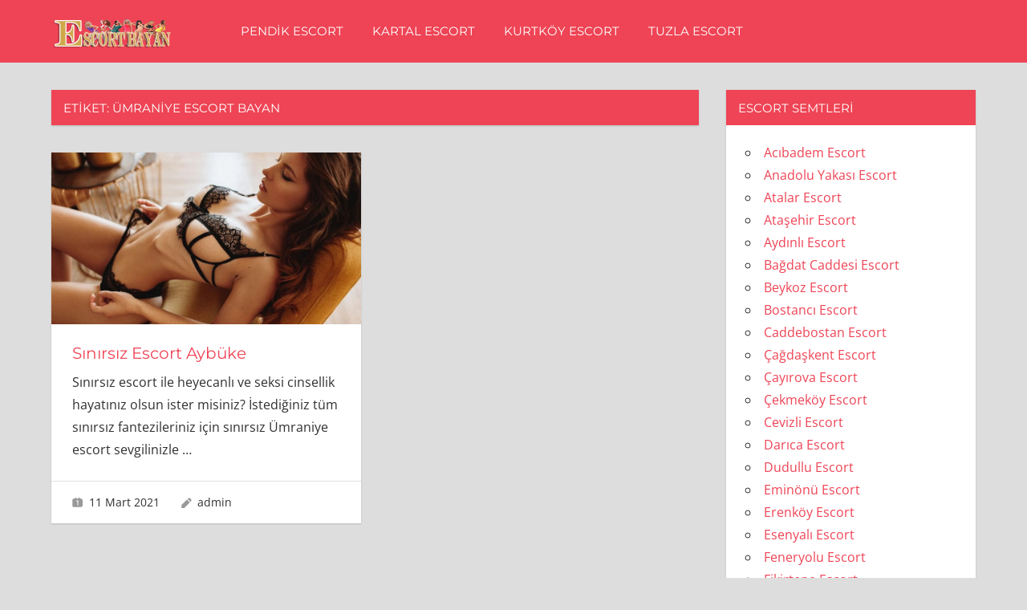

--- FILE ---
content_type: text/html; charset=UTF-8
request_url: http://www.pendikescort.net/etiket/umraniye-escort-bayan/
body_size: 9123
content:
<!DOCTYPE html>
<html lang="tr">

<head>
<meta charset="UTF-8">
<meta name="viewport" content="width=device-width, initial-scale=1">
<link rel="profile" href="http://gmpg.org/xfn/11">
<link rel="pingback" href="http://www.pendikescort.net/xmlrpc.php">

<title>Etiket: ümraniye escort bayan &bull; istanbul escort</title>
	<style>img:is([sizes="auto" i], [sizes^="auto," i]) { contain-intrinsic-size: 3000px 1500px }</style>
	
<!-- The SEO Framework Sybre Waaijer tarafından -->
<meta name="robots" content="max-snippet:-1,max-image-preview:large,max-video-preview:-1" />
<link rel="canonical" href="http://www.pendikescort.net/etiket/umraniye-escort-bayan/" />
<meta property="og:type" content="website" />
<meta property="og:locale" content="tr_TR" />
<meta property="og:site_name" content="istanbul escort" />
<meta property="og:title" content="Etiket: ümraniye escort bayan" />
<meta property="og:url" content="http://www.pendikescort.net/etiket/umraniye-escort-bayan/" />
<meta property="og:image" content="http://www.pendikescort.net/wp-content/uploads/2021/11/escortbayan.png" />
<meta property="og:image:width" content="300" />
<meta property="og:image:height" content="80" />
<meta property="og:image:alt" content="escort bayan" />
<meta name="twitter:card" content="summary_large_image" />
<meta name="twitter:title" content="Etiket: ümraniye escort bayan" />
<meta name="twitter:image" content="http://www.pendikescort.net/wp-content/uploads/2021/11/escortbayan.png" />
<meta name="twitter:image:alt" content="escort bayan" />
<script type="application/ld+json">{"@context":"https://schema.org","@graph":[{"@type":"WebSite","@id":"http://www.pendikescort.net/#/schema/WebSite","url":"http://www.pendikescort.net/","name":"istanbul escort","inLanguage":"tr","potentialAction":{"@type":"SearchAction","target":{"@type":"EntryPoint","urlTemplate":"http://www.pendikescort.net/search/{search_term_string}/"},"query-input":"required name=search_term_string"},"publisher":{"@type":"Organization","@id":"http://www.pendikescort.net/#/schema/Organization","name":"istanbul escort","url":"http://www.pendikescort.net/","logo":{"@type":"ImageObject","url":"http://www.pendikescort.net/wp-content/uploads/2021/11/escortbayan.png","contentUrl":"http://www.pendikescort.net/wp-content/uploads/2021/11/escortbayan.png","width":300,"height":80,"inLanguage":"tr","caption":"escort bayan"}}},{"@type":"CollectionPage","@id":"http://www.pendikescort.net/etiket/umraniye-escort-bayan/","url":"http://www.pendikescort.net/etiket/umraniye-escort-bayan/","name":"Etiket: ümraniye escort bayan &bull; istanbul escort","inLanguage":"tr","isPartOf":{"@id":"http://www.pendikescort.net/#/schema/WebSite"},"breadcrumb":{"@type":"BreadcrumbList","@id":"http://www.pendikescort.net/#/schema/BreadcrumbList","itemListElement":[{"@type":"ListItem","position":1,"item":"http://www.pendikescort.net/","name":"istanbul escort"},{"@type":"ListItem","position":2,"name":"Etiket: ümraniye escort bayan"}]}}]}</script>
<!-- / The SEO Framework Sybre Waaijer tarafından | 3.63ms meta | 2.89ms boot -->

<link rel="alternate" type="application/rss+xml" title="istanbul escort &raquo; akışı" href="http://www.pendikescort.net/feed/" />
<link rel="alternate" type="application/rss+xml" title="istanbul escort &raquo; yorum akışı" href="http://www.pendikescort.net/comments/feed/" />
<link rel="alternate" type="application/rss+xml" title="istanbul escort &raquo; ümraniye escort bayan etiket akışı" href="http://www.pendikescort.net/etiket/umraniye-escort-bayan/feed/" />
<script type="text/javascript">
/* <![CDATA[ */
window._wpemojiSettings = {"baseUrl":"https:\/\/s.w.org\/images\/core\/emoji\/16.0.1\/72x72\/","ext":".png","svgUrl":"https:\/\/s.w.org\/images\/core\/emoji\/16.0.1\/svg\/","svgExt":".svg","source":{"concatemoji":"http:\/\/www.pendikescort.net\/wp-includes\/js\/wp-emoji-release.min.js?ver=6.8.3"}};
/*! This file is auto-generated */
!function(s,n){var o,i,e;function c(e){try{var t={supportTests:e,timestamp:(new Date).valueOf()};sessionStorage.setItem(o,JSON.stringify(t))}catch(e){}}function p(e,t,n){e.clearRect(0,0,e.canvas.width,e.canvas.height),e.fillText(t,0,0);var t=new Uint32Array(e.getImageData(0,0,e.canvas.width,e.canvas.height).data),a=(e.clearRect(0,0,e.canvas.width,e.canvas.height),e.fillText(n,0,0),new Uint32Array(e.getImageData(0,0,e.canvas.width,e.canvas.height).data));return t.every(function(e,t){return e===a[t]})}function u(e,t){e.clearRect(0,0,e.canvas.width,e.canvas.height),e.fillText(t,0,0);for(var n=e.getImageData(16,16,1,1),a=0;a<n.data.length;a++)if(0!==n.data[a])return!1;return!0}function f(e,t,n,a){switch(t){case"flag":return n(e,"\ud83c\udff3\ufe0f\u200d\u26a7\ufe0f","\ud83c\udff3\ufe0f\u200b\u26a7\ufe0f")?!1:!n(e,"\ud83c\udde8\ud83c\uddf6","\ud83c\udde8\u200b\ud83c\uddf6")&&!n(e,"\ud83c\udff4\udb40\udc67\udb40\udc62\udb40\udc65\udb40\udc6e\udb40\udc67\udb40\udc7f","\ud83c\udff4\u200b\udb40\udc67\u200b\udb40\udc62\u200b\udb40\udc65\u200b\udb40\udc6e\u200b\udb40\udc67\u200b\udb40\udc7f");case"emoji":return!a(e,"\ud83e\udedf")}return!1}function g(e,t,n,a){var r="undefined"!=typeof WorkerGlobalScope&&self instanceof WorkerGlobalScope?new OffscreenCanvas(300,150):s.createElement("canvas"),o=r.getContext("2d",{willReadFrequently:!0}),i=(o.textBaseline="top",o.font="600 32px Arial",{});return e.forEach(function(e){i[e]=t(o,e,n,a)}),i}function t(e){var t=s.createElement("script");t.src=e,t.defer=!0,s.head.appendChild(t)}"undefined"!=typeof Promise&&(o="wpEmojiSettingsSupports",i=["flag","emoji"],n.supports={everything:!0,everythingExceptFlag:!0},e=new Promise(function(e){s.addEventListener("DOMContentLoaded",e,{once:!0})}),new Promise(function(t){var n=function(){try{var e=JSON.parse(sessionStorage.getItem(o));if("object"==typeof e&&"number"==typeof e.timestamp&&(new Date).valueOf()<e.timestamp+604800&&"object"==typeof e.supportTests)return e.supportTests}catch(e){}return null}();if(!n){if("undefined"!=typeof Worker&&"undefined"!=typeof OffscreenCanvas&&"undefined"!=typeof URL&&URL.createObjectURL&&"undefined"!=typeof Blob)try{var e="postMessage("+g.toString()+"("+[JSON.stringify(i),f.toString(),p.toString(),u.toString()].join(",")+"));",a=new Blob([e],{type:"text/javascript"}),r=new Worker(URL.createObjectURL(a),{name:"wpTestEmojiSupports"});return void(r.onmessage=function(e){c(n=e.data),r.terminate(),t(n)})}catch(e){}c(n=g(i,f,p,u))}t(n)}).then(function(e){for(var t in e)n.supports[t]=e[t],n.supports.everything=n.supports.everything&&n.supports[t],"flag"!==t&&(n.supports.everythingExceptFlag=n.supports.everythingExceptFlag&&n.supports[t]);n.supports.everythingExceptFlag=n.supports.everythingExceptFlag&&!n.supports.flag,n.DOMReady=!1,n.readyCallback=function(){n.DOMReady=!0}}).then(function(){return e}).then(function(){var e;n.supports.everything||(n.readyCallback(),(e=n.source||{}).concatemoji?t(e.concatemoji):e.wpemoji&&e.twemoji&&(t(e.twemoji),t(e.wpemoji)))}))}((window,document),window._wpemojiSettings);
/* ]]> */
</script>
<link rel='stylesheet' id='napoli-theme-fonts-css' href='http://www.pendikescort.net/wp-content/fonts/d2f64c229a50fc680c026d078337e07b.css?ver=20201110' type='text/css' media='all' />
<style id='wp-emoji-styles-inline-css' type='text/css'>

	img.wp-smiley, img.emoji {
		display: inline !important;
		border: none !important;
		box-shadow: none !important;
		height: 1em !important;
		width: 1em !important;
		margin: 0 0.07em !important;
		vertical-align: -0.1em !important;
		background: none !important;
		padding: 0 !important;
	}
</style>
<link rel='stylesheet' id='wp-block-library-css' href='http://www.pendikescort.net/wp-includes/css/dist/block-library/style.min.css?ver=6.8.3' type='text/css' media='all' />
<style id='classic-theme-styles-inline-css' type='text/css'>
/*! This file is auto-generated */
.wp-block-button__link{color:#fff;background-color:#32373c;border-radius:9999px;box-shadow:none;text-decoration:none;padding:calc(.667em + 2px) calc(1.333em + 2px);font-size:1.125em}.wp-block-file__button{background:#32373c;color:#fff;text-decoration:none}
</style>
<style id='global-styles-inline-css' type='text/css'>
:root{--wp--preset--aspect-ratio--square: 1;--wp--preset--aspect-ratio--4-3: 4/3;--wp--preset--aspect-ratio--3-4: 3/4;--wp--preset--aspect-ratio--3-2: 3/2;--wp--preset--aspect-ratio--2-3: 2/3;--wp--preset--aspect-ratio--16-9: 16/9;--wp--preset--aspect-ratio--9-16: 9/16;--wp--preset--color--black: #000000;--wp--preset--color--cyan-bluish-gray: #abb8c3;--wp--preset--color--white: #ffffff;--wp--preset--color--pale-pink: #f78da7;--wp--preset--color--vivid-red: #cf2e2e;--wp--preset--color--luminous-vivid-orange: #ff6900;--wp--preset--color--luminous-vivid-amber: #fcb900;--wp--preset--color--light-green-cyan: #7bdcb5;--wp--preset--color--vivid-green-cyan: #00d084;--wp--preset--color--pale-cyan-blue: #8ed1fc;--wp--preset--color--vivid-cyan-blue: #0693e3;--wp--preset--color--vivid-purple: #9b51e0;--wp--preset--color--primary: #ee4455;--wp--preset--color--secondary: #d52b3c;--wp--preset--color--tertiary: #bb1122;--wp--preset--color--accent: #4466ee;--wp--preset--color--highlight: #eee644;--wp--preset--color--light-gray: #e0e0e0;--wp--preset--color--gray: #999999;--wp--preset--color--dark-gray: #303030;--wp--preset--gradient--vivid-cyan-blue-to-vivid-purple: linear-gradient(135deg,rgba(6,147,227,1) 0%,rgb(155,81,224) 100%);--wp--preset--gradient--light-green-cyan-to-vivid-green-cyan: linear-gradient(135deg,rgb(122,220,180) 0%,rgb(0,208,130) 100%);--wp--preset--gradient--luminous-vivid-amber-to-luminous-vivid-orange: linear-gradient(135deg,rgba(252,185,0,1) 0%,rgba(255,105,0,1) 100%);--wp--preset--gradient--luminous-vivid-orange-to-vivid-red: linear-gradient(135deg,rgba(255,105,0,1) 0%,rgb(207,46,46) 100%);--wp--preset--gradient--very-light-gray-to-cyan-bluish-gray: linear-gradient(135deg,rgb(238,238,238) 0%,rgb(169,184,195) 100%);--wp--preset--gradient--cool-to-warm-spectrum: linear-gradient(135deg,rgb(74,234,220) 0%,rgb(151,120,209) 20%,rgb(207,42,186) 40%,rgb(238,44,130) 60%,rgb(251,105,98) 80%,rgb(254,248,76) 100%);--wp--preset--gradient--blush-light-purple: linear-gradient(135deg,rgb(255,206,236) 0%,rgb(152,150,240) 100%);--wp--preset--gradient--blush-bordeaux: linear-gradient(135deg,rgb(254,205,165) 0%,rgb(254,45,45) 50%,rgb(107,0,62) 100%);--wp--preset--gradient--luminous-dusk: linear-gradient(135deg,rgb(255,203,112) 0%,rgb(199,81,192) 50%,rgb(65,88,208) 100%);--wp--preset--gradient--pale-ocean: linear-gradient(135deg,rgb(255,245,203) 0%,rgb(182,227,212) 50%,rgb(51,167,181) 100%);--wp--preset--gradient--electric-grass: linear-gradient(135deg,rgb(202,248,128) 0%,rgb(113,206,126) 100%);--wp--preset--gradient--midnight: linear-gradient(135deg,rgb(2,3,129) 0%,rgb(40,116,252) 100%);--wp--preset--font-size--small: 13px;--wp--preset--font-size--medium: 20px;--wp--preset--font-size--large: 36px;--wp--preset--font-size--x-large: 42px;--wp--preset--spacing--20: 0.44rem;--wp--preset--spacing--30: 0.67rem;--wp--preset--spacing--40: 1rem;--wp--preset--spacing--50: 1.5rem;--wp--preset--spacing--60: 2.25rem;--wp--preset--spacing--70: 3.38rem;--wp--preset--spacing--80: 5.06rem;--wp--preset--shadow--natural: 6px 6px 9px rgba(0, 0, 0, 0.2);--wp--preset--shadow--deep: 12px 12px 50px rgba(0, 0, 0, 0.4);--wp--preset--shadow--sharp: 6px 6px 0px rgba(0, 0, 0, 0.2);--wp--preset--shadow--outlined: 6px 6px 0px -3px rgba(255, 255, 255, 1), 6px 6px rgba(0, 0, 0, 1);--wp--preset--shadow--crisp: 6px 6px 0px rgba(0, 0, 0, 1);}:where(.is-layout-flex){gap: 0.5em;}:where(.is-layout-grid){gap: 0.5em;}body .is-layout-flex{display: flex;}.is-layout-flex{flex-wrap: wrap;align-items: center;}.is-layout-flex > :is(*, div){margin: 0;}body .is-layout-grid{display: grid;}.is-layout-grid > :is(*, div){margin: 0;}:where(.wp-block-columns.is-layout-flex){gap: 2em;}:where(.wp-block-columns.is-layout-grid){gap: 2em;}:where(.wp-block-post-template.is-layout-flex){gap: 1.25em;}:where(.wp-block-post-template.is-layout-grid){gap: 1.25em;}.has-black-color{color: var(--wp--preset--color--black) !important;}.has-cyan-bluish-gray-color{color: var(--wp--preset--color--cyan-bluish-gray) !important;}.has-white-color{color: var(--wp--preset--color--white) !important;}.has-pale-pink-color{color: var(--wp--preset--color--pale-pink) !important;}.has-vivid-red-color{color: var(--wp--preset--color--vivid-red) !important;}.has-luminous-vivid-orange-color{color: var(--wp--preset--color--luminous-vivid-orange) !important;}.has-luminous-vivid-amber-color{color: var(--wp--preset--color--luminous-vivid-amber) !important;}.has-light-green-cyan-color{color: var(--wp--preset--color--light-green-cyan) !important;}.has-vivid-green-cyan-color{color: var(--wp--preset--color--vivid-green-cyan) !important;}.has-pale-cyan-blue-color{color: var(--wp--preset--color--pale-cyan-blue) !important;}.has-vivid-cyan-blue-color{color: var(--wp--preset--color--vivid-cyan-blue) !important;}.has-vivid-purple-color{color: var(--wp--preset--color--vivid-purple) !important;}.has-black-background-color{background-color: var(--wp--preset--color--black) !important;}.has-cyan-bluish-gray-background-color{background-color: var(--wp--preset--color--cyan-bluish-gray) !important;}.has-white-background-color{background-color: var(--wp--preset--color--white) !important;}.has-pale-pink-background-color{background-color: var(--wp--preset--color--pale-pink) !important;}.has-vivid-red-background-color{background-color: var(--wp--preset--color--vivid-red) !important;}.has-luminous-vivid-orange-background-color{background-color: var(--wp--preset--color--luminous-vivid-orange) !important;}.has-luminous-vivid-amber-background-color{background-color: var(--wp--preset--color--luminous-vivid-amber) !important;}.has-light-green-cyan-background-color{background-color: var(--wp--preset--color--light-green-cyan) !important;}.has-vivid-green-cyan-background-color{background-color: var(--wp--preset--color--vivid-green-cyan) !important;}.has-pale-cyan-blue-background-color{background-color: var(--wp--preset--color--pale-cyan-blue) !important;}.has-vivid-cyan-blue-background-color{background-color: var(--wp--preset--color--vivid-cyan-blue) !important;}.has-vivid-purple-background-color{background-color: var(--wp--preset--color--vivid-purple) !important;}.has-black-border-color{border-color: var(--wp--preset--color--black) !important;}.has-cyan-bluish-gray-border-color{border-color: var(--wp--preset--color--cyan-bluish-gray) !important;}.has-white-border-color{border-color: var(--wp--preset--color--white) !important;}.has-pale-pink-border-color{border-color: var(--wp--preset--color--pale-pink) !important;}.has-vivid-red-border-color{border-color: var(--wp--preset--color--vivid-red) !important;}.has-luminous-vivid-orange-border-color{border-color: var(--wp--preset--color--luminous-vivid-orange) !important;}.has-luminous-vivid-amber-border-color{border-color: var(--wp--preset--color--luminous-vivid-amber) !important;}.has-light-green-cyan-border-color{border-color: var(--wp--preset--color--light-green-cyan) !important;}.has-vivid-green-cyan-border-color{border-color: var(--wp--preset--color--vivid-green-cyan) !important;}.has-pale-cyan-blue-border-color{border-color: var(--wp--preset--color--pale-cyan-blue) !important;}.has-vivid-cyan-blue-border-color{border-color: var(--wp--preset--color--vivid-cyan-blue) !important;}.has-vivid-purple-border-color{border-color: var(--wp--preset--color--vivid-purple) !important;}.has-vivid-cyan-blue-to-vivid-purple-gradient-background{background: var(--wp--preset--gradient--vivid-cyan-blue-to-vivid-purple) !important;}.has-light-green-cyan-to-vivid-green-cyan-gradient-background{background: var(--wp--preset--gradient--light-green-cyan-to-vivid-green-cyan) !important;}.has-luminous-vivid-amber-to-luminous-vivid-orange-gradient-background{background: var(--wp--preset--gradient--luminous-vivid-amber-to-luminous-vivid-orange) !important;}.has-luminous-vivid-orange-to-vivid-red-gradient-background{background: var(--wp--preset--gradient--luminous-vivid-orange-to-vivid-red) !important;}.has-very-light-gray-to-cyan-bluish-gray-gradient-background{background: var(--wp--preset--gradient--very-light-gray-to-cyan-bluish-gray) !important;}.has-cool-to-warm-spectrum-gradient-background{background: var(--wp--preset--gradient--cool-to-warm-spectrum) !important;}.has-blush-light-purple-gradient-background{background: var(--wp--preset--gradient--blush-light-purple) !important;}.has-blush-bordeaux-gradient-background{background: var(--wp--preset--gradient--blush-bordeaux) !important;}.has-luminous-dusk-gradient-background{background: var(--wp--preset--gradient--luminous-dusk) !important;}.has-pale-ocean-gradient-background{background: var(--wp--preset--gradient--pale-ocean) !important;}.has-electric-grass-gradient-background{background: var(--wp--preset--gradient--electric-grass) !important;}.has-midnight-gradient-background{background: var(--wp--preset--gradient--midnight) !important;}.has-small-font-size{font-size: var(--wp--preset--font-size--small) !important;}.has-medium-font-size{font-size: var(--wp--preset--font-size--medium) !important;}.has-large-font-size{font-size: var(--wp--preset--font-size--large) !important;}.has-x-large-font-size{font-size: var(--wp--preset--font-size--x-large) !important;}
:where(.wp-block-post-template.is-layout-flex){gap: 1.25em;}:where(.wp-block-post-template.is-layout-grid){gap: 1.25em;}
:where(.wp-block-columns.is-layout-flex){gap: 2em;}:where(.wp-block-columns.is-layout-grid){gap: 2em;}
:root :where(.wp-block-pullquote){font-size: 1.5em;line-height: 1.6;}
</style>
<link rel='stylesheet' id='napoli-stylesheet-css' href='http://www.pendikescort.net/wp-content/themes/napoli/style.css?ver=2.2.9' type='text/css' media='all' />
<style id='napoli-stylesheet-inline-css' type='text/css'>
.site-title, .site-description { position: absolute; clip: rect(1px, 1px, 1px, 1px); width: 1px; height: 1px; overflow: hidden; }
.site-branding .custom-logo { width: 150px; }
</style>
<link rel='stylesheet' id='napoli-safari-flexbox-fixes-css' href='http://www.pendikescort.net/wp-content/themes/napoli/assets/css/safari-flexbox-fixes.css?ver=20200420' type='text/css' media='all' />
<!--[if lt IE 9]>
<script type="text/javascript" src="http://www.pendikescort.net/wp-content/themes/napoli/assets/js/html5shiv.min.js?ver=3.7.3" id="html5shiv-js"></script>
<![endif]-->
<script type="text/javascript" src="http://www.pendikescort.net/wp-content/themes/napoli/assets/js/svgxuse.min.js?ver=1.2.6" id="svgxuse-js"></script>
<link rel="https://api.w.org/" href="http://www.pendikescort.net/wp-json/" /><link rel="alternate" title="JSON" type="application/json" href="http://www.pendikescort.net/wp-json/wp/v2/tags/164" /><link rel="EditURI" type="application/rsd+xml" title="RSD" href="http://www.pendikescort.net/xmlrpc.php?rsd" />
			<link rel="amphtml" href="http://pas.pendikescort.net/amp/etiket/umraniye-escort-bayan?fv=256404217"/>

			<link rel="icon" href="http://www.pendikescort.net/wp-content/uploads/2021/11/favicon.png" sizes="32x32" />
<link rel="icon" href="http://www.pendikescort.net/wp-content/uploads/2021/11/favicon.png" sizes="192x192" />
<link rel="apple-touch-icon" href="http://www.pendikescort.net/wp-content/uploads/2021/11/favicon.png" />
<meta name="msapplication-TileImage" content="http://www.pendikescort.net/wp-content/uploads/2021/11/favicon.png" />
</head>

<body class="archive tag tag-umraniye-escort-bayan tag-164 wp-custom-logo wp-embed-responsive wp-theme-napoli post-layout-two-columns post-layout-columns">

	
	<div id="page" class="hfeed site">

		<a class="skip-link screen-reader-text" href="#content">Skip to content</a>

		
		<header id="masthead" class="site-header clearfix" role="banner">

			<div class="header-main container clearfix">

				<div id="logo" class="site-branding clearfix">

					<a href="http://www.pendikescort.net/" class="custom-logo-link" rel="home"><img width="300" height="80" src="http://www.pendikescort.net/wp-content/uploads/2021/11/escortbayan.png" class="custom-logo" alt="escort bayan" decoding="async" /></a>					
			<p class="site-title"><a href="http://www.pendikescort.net/" rel="home">istanbul escort</a></p>

							
				</div><!-- .site-branding -->

				

	<button class="mobile-menu-toggle menu-toggle" aria-controls="primary-menu" aria-expanded="false" >
		<svg class="icon icon-menu" aria-hidden="true" role="img"> <use xlink:href="http://www.pendikescort.net/wp-content/themes/napoli/assets/icons/genericons-neue.svg#menu"></use> </svg><svg class="icon icon-close" aria-hidden="true" role="img"> <use xlink:href="http://www.pendikescort.net/wp-content/themes/napoli/assets/icons/genericons-neue.svg#close"></use> </svg>		<span class="menu-toggle-text screen-reader-text">Menu</span>
	</button>



	<div class="primary-navigation" >

		
			<nav id="site-navigation" class="main-navigation" role="navigation" aria-label="Primary Menu">

				<ul id="primary-menu" class="menu"><li id="menu-item-546" class="menu-item menu-item-type-taxonomy menu-item-object-category menu-item-546"><a href="http://www.pendikescort.net/kategori/pendik-escort/">Pendik Escort</a></li>
<li id="menu-item-547" class="menu-item menu-item-type-taxonomy menu-item-object-category menu-item-547"><a href="http://www.pendikescort.net/kategori/kartal-escort/">Kartal Escort</a></li>
<li id="menu-item-548" class="menu-item menu-item-type-taxonomy menu-item-object-category menu-item-548"><a href="http://www.pendikescort.net/kategori/kurtkoy-escort/">Kurtköy Escort</a></li>
<li id="menu-item-549" class="menu-item menu-item-type-taxonomy menu-item-object-category menu-item-549"><a href="http://www.pendikescort.net/kategori/tuzla-escort/">Tuzla Escort</a></li>
</ul>			</nav><!-- #site-navigation -->

		
		
	</div><!-- .primary-navigation -->



			</div><!-- .header-main -->

			
		</header><!-- #masthead -->

		
		
		
		<div id="content" class="site-content container clearfix">

	<section id="primary" class="content-archive content-area">
		<main id="main" class="site-main" role="main">

		
			<header class="page-header">

				<h1 class="archive-title">Etiket: <span>ümraniye escort bayan</span></h1>				
			</header><!-- .page-header -->

			<div id="post-wrapper" class="post-wrapper clearfix">

				
<div class="post-column clearfix">

	<article id="post-112" class="post-112 post type-post status-publish format-standard has-post-thumbnail hentry category-umraniye-escort tag-escort-umraniye tag-istanbul-umraniye-escort tag-umraniye-esc tag-umraniye-escort tag-umraniye-escort-bayan tag-umraniye-eskort">

		
			<a class="wp-post-image-link" href="http://www.pendikescort.net/sinirsiz-escort-aybuke/" rel="bookmark">
				<img width="900" height="500" src="http://www.pendikescort.net/wp-content/uploads/2021/03/sinirsiz-escort-900x500.jpg" class="attachment-post-thumbnail size-post-thumbnail wp-post-image" alt="ümraniye escort" decoding="async" fetchpriority="high" srcset="http://www.pendikescort.net/wp-content/uploads/2021/03/sinirsiz-escort-900x500.jpg 900w, http://www.pendikescort.net/wp-content/uploads/2021/03/sinirsiz-escort-360x200.jpg 360w, http://www.pendikescort.net/wp-content/uploads/2021/03/sinirsiz-escort-450x250.jpg 450w" sizes="(max-width: 900px) 100vw, 900px" />			</a>

		
		<div class="post-content clearfix">

			<header class="entry-header">

				<h2 class="entry-title"><a href="http://www.pendikescort.net/sinirsiz-escort-aybuke/" rel="bookmark">Sınırsız Escort Aybüke</a></h2>
			</header><!-- .entry-header -->

			<div class="entry-content entry-excerpt clearfix">

				<p>Sınırsız escort ile heyecanlı ve seksi cinsellik hayatınız olsun ister misiniz? İstediğiniz tüm sınırsız fantezileriniz için sınırsız Ümraniye escort sevgilinizle <span class="more-text">&hellip;</span></p>

			</div><!-- .entry-content -->

		</div>

		<div class="entry-meta clearfix"><span class="meta-date"><svg class="icon icon-day" aria-hidden="true" role="img"> <use xlink:href="http://www.pendikescort.net/wp-content/themes/napoli/assets/icons/genericons-neue.svg#day"></use> </svg><a href="http://www.pendikescort.net/sinirsiz-escort-aybuke/" title="04:06" rel="bookmark"><time class="entry-date published updated" datetime="2021-03-11T04:06:46+03:00">11 Mart 2021</time></a></span><span class="meta-author"> <svg class="icon icon-edit" aria-hidden="true" role="img"> <use xlink:href="http://www.pendikescort.net/wp-content/themes/napoli/assets/icons/genericons-neue.svg#edit"></use> </svg><span class="author vcard"><a class="url fn n" href="http://www.pendikescort.net/author/admin/" title="View all posts by admin" rel="author">admin</a></span></span></div>
	</article>

</div>

			</div>

			
		
		</main><!-- #main -->
	</section><!-- #primary -->

	
	<section id="secondary" class="sidebar widget-area clearfix" role="complementary">

		<div class="widget-wrap"><aside id="categories-2" class="widget widget_categories clearfix"><div class="widget-header"><h3 class="widget-title">Escort Semtleri</h3></div>
			<ul>
					<li class="cat-item cat-item-201"><a href="http://www.pendikescort.net/kategori/acibadem-escort/">Acıbadem Escort</a>
</li>
	<li class="cat-item cat-item-23"><a href="http://www.pendikescort.net/kategori/anadolu-yakasi-escort/">Anadolu Yakası Escort</a>
</li>
	<li class="cat-item cat-item-18"><a href="http://www.pendikescort.net/kategori/atalar-escort/">Atalar Escort</a>
</li>
	<li class="cat-item cat-item-29"><a href="http://www.pendikescort.net/kategori/atasehir-escort/">Ataşehir Escort</a>
</li>
	<li class="cat-item cat-item-185"><a href="http://www.pendikescort.net/kategori/aydinli-escort/">Aydınlı Escort</a>
</li>
	<li class="cat-item cat-item-215"><a href="http://www.pendikescort.net/kategori/bagdat-caddesi-escort/">Bağdat Caddesi Escort</a>
</li>
	<li class="cat-item cat-item-386"><a href="http://www.pendikescort.net/kategori/beykoz-escort/">Beykoz Escort</a>
</li>
	<li class="cat-item cat-item-34"><a href="http://www.pendikescort.net/kategori/bostanci-escort/">Bostancı Escort</a>
</li>
	<li class="cat-item cat-item-323"><a href="http://www.pendikescort.net/kategori/caddebostan-escort/">Caddebostan Escort</a>
</li>
	<li class="cat-item cat-item-324"><a href="http://www.pendikescort.net/kategori/cagdaskent-escort/">Çağdaşkent Escort</a>
</li>
	<li class="cat-item cat-item-226"><a href="http://www.pendikescort.net/kategori/cayirova-escort/">Çayırova Escort</a>
</li>
	<li class="cat-item cat-item-225"><a href="http://www.pendikescort.net/kategori/cekmekoy-escort/">Çekmeköy Escort</a>
</li>
	<li class="cat-item cat-item-19"><a href="http://www.pendikescort.net/kategori/cevizli-escort/">Cevizli Escort</a>
</li>
	<li class="cat-item cat-item-466"><a href="http://www.pendikescort.net/kategori/darica-escort/">Darıca Escort</a>
</li>
	<li class="cat-item cat-item-327"><a href="http://www.pendikescort.net/kategori/dudullu-escort/">Dudullu Escort</a>
</li>
	<li class="cat-item cat-item-413"><a href="http://www.pendikescort.net/kategori/eminonu-escort/">Eminönü Escort</a>
</li>
	<li class="cat-item cat-item-154"><a href="http://www.pendikescort.net/kategori/erenkoy-escort/">Erenköy Escort</a>
</li>
	<li class="cat-item cat-item-435"><a href="http://www.pendikescort.net/kategori/esenyali-escort/">Esenyalı Escort</a>
</li>
	<li class="cat-item cat-item-328"><a href="http://www.pendikescort.net/kategori/feneryolu-escort/">Feneryolu Escort</a>
</li>
	<li class="cat-item cat-item-171"><a href="http://www.pendikescort.net/kategori/fikirtepe-escort/">Fikirtepe Escort</a>
</li>
	<li class="cat-item cat-item-20"><a href="http://www.pendikescort.net/kategori/gebze-escort/">Gebze Escort</a>
</li>
	<li class="cat-item cat-item-147"><a href="http://www.pendikescort.net/kategori/goztepe-escort/">Göztepe Escort</a>
</li>
	<li class="cat-item cat-item-484"><a href="http://www.pendikescort.net/kategori/gulsuyu-escort/">Gülsuyu Escort</a>
</li>
	<li class="cat-item cat-item-434"><a href="http://www.pendikescort.net/kategori/guzelyali-escort/">Güzelyalı Escort</a>
</li>
	<li class="cat-item cat-item-223"><a href="http://www.pendikescort.net/kategori/hasanpasa-escort/">HasanPaşa Escort</a>
</li>
	<li class="cat-item cat-item-224"><a href="http://www.pendikescort.net/kategori/icerenkoy-escort/">İçerenköy Escort</a>
</li>
	<li class="cat-item cat-item-332"><a href="http://www.pendikescort.net/kategori/icmeler-escort/">İçmeler Escort</a>
</li>
	<li class="cat-item cat-item-217"><a href="http://www.pendikescort.net/kategori/idealtepe-escort/">İdealtepe Escort</a>
</li>
	<li class="cat-item cat-item-1"><a href="http://www.pendikescort.net/kategori/istanbul-escort/">İstanbul Escort</a>
</li>
	<li class="cat-item cat-item-30"><a href="http://www.pendikescort.net/kategori/kadikoy-escort/">Kadıköy Escort</a>
</li>
	<li class="cat-item cat-item-218"><a href="http://www.pendikescort.net/kategori/kalamis-escort/">Kalamış Escort</a>
</li>
	<li class="cat-item cat-item-2"><a href="http://www.pendikescort.net/kategori/kartal-escort/">Kartal Escort</a>
</li>
	<li class="cat-item cat-item-17"><a href="http://www.pendikescort.net/kategori/kaynarca-escort/">Kaynarca Escort</a>
</li>
	<li class="cat-item cat-item-227"><a href="http://www.pendikescort.net/kategori/kiziltoprak-escort/">KızılToprak Escort</a>
</li>
	<li class="cat-item cat-item-330"><a href="http://www.pendikescort.net/kategori/kosuyolu-escort/">Koşuyolu Escort</a>
</li>
	<li class="cat-item cat-item-325"><a href="http://www.pendikescort.net/kategori/kozyatagi-escort/">Kozyatağı Escort</a>
</li>
	<li class="cat-item cat-item-221"><a href="http://www.pendikescort.net/kategori/kucukyali-escort/">Küçükyalı Escort</a>
</li>
	<li class="cat-item cat-item-4"><a href="http://www.pendikescort.net/kategori/kurtkoy-escort/">Kurtköy Escort</a>
</li>
	<li class="cat-item cat-item-21"><a href="http://www.pendikescort.net/kategori/maltepe-escort/">Maltepe Escort</a>
</li>
	<li class="cat-item cat-item-329"><a href="http://www.pendikescort.net/kategori/merdivenkoy-escort/">Merdivenköy Escort</a>
</li>
	<li class="cat-item cat-item-216"><a href="http://www.pendikescort.net/kategori/moda-escort/">Moda Escort</a>
</li>
	<li class="cat-item cat-item-193"><a href="http://www.pendikescort.net/kategori/mutlukent-escort/">Mutlukent Escort</a>
</li>
	<li class="cat-item cat-item-3"><a href="http://www.pendikescort.net/kategori/pendik-escort/">Pendik Escort</a>
</li>
	<li class="cat-item cat-item-326"><a href="http://www.pendikescort.net/kategori/sahrayicedid-escort/">Sahrayıcedid Escort</a>
</li>
	<li class="cat-item cat-item-222"><a href="http://www.pendikescort.net/kategori/sancaktepe-escort/">Sancaktepe Escort</a>
</li>
	<li class="cat-item cat-item-538"><a href="http://www.pendikescort.net/kategori/sekerpinar-escort/">Şekerpinar Escort</a>
</li>
	<li class="cat-item cat-item-316"><a href="http://www.pendikescort.net/kategori/serifali-escort/">Şerifali Escort</a>
</li>
	<li class="cat-item cat-item-333"><a href="http://www.pendikescort.net/kategori/sifa-mahallesi-escort/">Şifa Mahallesi Escort</a>
</li>
	<li class="cat-item cat-item-422"><a href="http://www.pendikescort.net/kategori/sile-escort/">Şile Escort</a>
</li>
	<li class="cat-item cat-item-430"><a href="http://www.pendikescort.net/kategori/sirkeci-escort/">Sirkeci Escort</a>
</li>
	<li class="cat-item cat-item-178"><a href="http://www.pendikescort.net/kategori/soganlik-escort/">Soğanlık Escort</a>
</li>
	<li class="cat-item cat-item-219"><a href="http://www.pendikescort.net/kategori/suadiye-escort/">Suadiye Escort</a>
</li>
	<li class="cat-item cat-item-220"><a href="http://www.pendikescort.net/kategori/sultanbeyli-escort/">SultanBeyli Escort</a>
</li>
	<li class="cat-item cat-item-297"><a href="http://www.pendikescort.net/kategori/sureyyapasa-escort/">Süreyyapaşa Escort</a>
</li>
	<li class="cat-item cat-item-5"><a href="http://www.pendikescort.net/kategori/tuzla-escort/">Tuzla Escort</a>
</li>
	<li class="cat-item cat-item-331"><a href="http://www.pendikescort.net/kategori/ugurmumcu-escort/">Uğurmumcu Escort</a>
</li>
	<li class="cat-item cat-item-31"><a href="http://www.pendikescort.net/kategori/umraniye-escort/">Ümraniye Escort</a>
</li>
	<li class="cat-item cat-item-207"><a href="http://www.pendikescort.net/kategori/uskudar-escort/">Üsküdar Escort</a>
</li>
	<li class="cat-item cat-item-298"><a href="http://www.pendikescort.net/kategori/uydukent-escort/">Uydukent Escort</a>
</li>
	<li class="cat-item cat-item-22"><a href="http://www.pendikescort.net/kategori/yakacik-escort/">Yakacık Escort</a>
</li>
			</ul>

			</aside></div>
	</section><!-- #secondary -->



	</div><!-- #content -->

	
	<div id="footer" class="footer-wrap">

		<footer id="colophon" class="site-footer container clearfix" role="contentinfo">

			
			<div id="footer-text" class="site-info">
			<a class="link" title="Pendik Escort" href="https://www.pendikescort.net/">Pendik Escort</a> : Pendik Escort, Kartal Escort, Kurtköy Escort, Tuzla Escort
			</div><!-- .site-info -->

		</footer><!-- #colophon -->

	</div>
</div><!-- #page -->

<script type="speculationrules">
{"prefetch":[{"source":"document","where":{"and":[{"href_matches":"\/*"},{"not":{"href_matches":["\/wp-*.php","\/wp-admin\/*","\/wp-content\/uploads\/*","\/wp-content\/*","\/wp-content\/plugins\/*","\/wp-content\/themes\/napoli\/*","\/*\\?(.+)"]}},{"not":{"selector_matches":"a[rel~=\"nofollow\"]"}},{"not":{"selector_matches":".no-prefetch, .no-prefetch a"}}]},"eagerness":"conservative"}]}
</script>
		<style>
			:root {
				-webkit-user-select: none;
				-webkit-touch-callout: none;
				-ms-user-select: none;
				-moz-user-select: none;
				user-select: none;
			}
		</style>
		<script type="text/javascript">
			/*<![CDATA[*/
			document.oncontextmenu = function(event) {
				if (event.target.tagName != 'INPUT' && event.target.tagName != 'TEXTAREA') {
					event.preventDefault();
				}
			};
			document.ondragstart = function() {
				if (event.target.tagName != 'INPUT' && event.target.tagName != 'TEXTAREA') {
					event.preventDefault();
				}
			};
			/*]]>*/
		</script>
		<script type="text/javascript" id="napoli-navigation-js-extra">
/* <![CDATA[ */
var napoliScreenReaderText = {"expand":"Expand child menu","collapse":"Collapse child menu","icon":"<svg class=\"icon icon-expand\" aria-hidden=\"true\" role=\"img\"> <use xlink:href=\"http:\/\/www.pendikescort.net\/wp-content\/themes\/napoli\/assets\/icons\/genericons-neue.svg#expand\"><\/use> <\/svg>"};
/* ]]> */
</script>
<script type="text/javascript" src="http://www.pendikescort.net/wp-content/themes/napoli/assets/js/navigation.min.js?ver=20220224" id="napoli-navigation-js"></script>
</body>
</html>
<div style="display: none;">
<a href="https://www.yoescort.com/" target="_blank">pendik escort</a>
</div>
<div style="display: none;">
<a href="https://www.escortcc.com/" target="_blank">pendik escort</a>
</div>
<!--
Performance optimized by W3 Total Cache. Learn more: https://www.boldgrid.com/w3-total-cache/


Served from: www.pendikescort.net @ 2026-01-25 08:05:12 by W3 Total Cache
-->